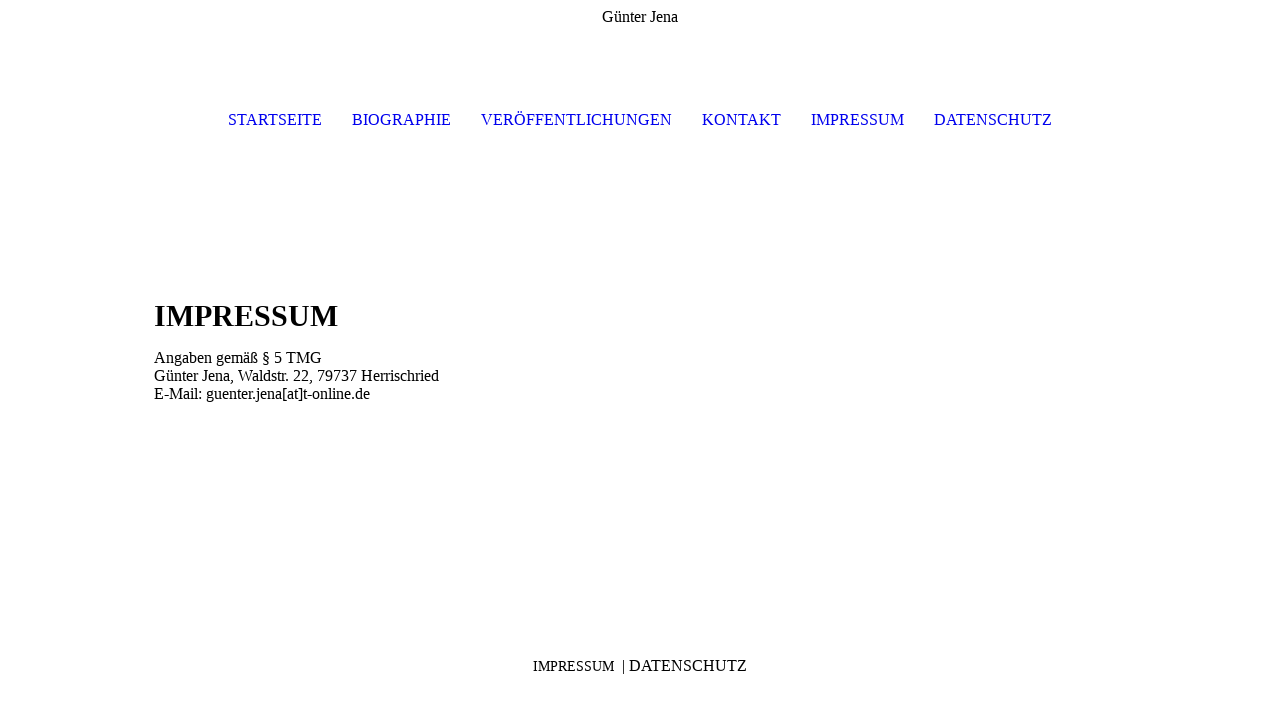

--- FILE ---
content_type: text/html; charset=utf-8
request_url: http://guenter-jena.de/IMPRESSUM
body_size: 16404
content:
<!DOCTYPE html><html><head><meta http-equiv="Content-Type" content="text/html; charset=UTF-8"><title>Günter Jena - IMPRESSUM</title><link href="https://guenter-jena.com/IMPRESSUM" rel="canonical"><meta content="Günter Jena - IMPRESSUM" property="og:title"><meta content="website" property="og:type"><meta content="https://guenter-jena.com/IMPRESSUM" property="og:url"><script>
              window.beng = window.beng || {};
              window.beng.env = {
                language: "en",
                country: "US",
                mode: "deploy",
                context: "page",
                pageId: "000001119281",
                skeletonId: "",
                scope: "HTO01FLAVMPZ",
                isProtected: false,
                navigationText: "IMPRESSUM",
                instance: "1",
                common_prefix: "https://homepagedesigner.telekom.de",
                design_common: "https://homepagedesigner.telekom.de/beng/designs/",
                design_template: "oem/cm_dux_079_2",
                path_design: "https://homepagedesigner.telekom.de/beng/designs/data/oem/cm_dux_079_2/",
                path_res: "https://homepagedesigner.telekom.de/res/",
                path_bengres: "https://homepagedesigner.telekom.de/beng/res/",
                masterDomain: "",
                preferredDomain: "",
                preprocessHostingUri: function(uri) {
                  
                    return uri || "";
                  
                },
                hideEmptyAreas: true
              };
            </script><script xmlns="http://www.w3.org/1999/xhtml" src="https://homepagedesigner.telekom.de/cm4all-beng-proxy/beng-proxy.js">;</script><link xmlns="http://www.w3.org/1999/xhtml" rel="stylesheet" href="https://homepagedesigner.telekom.de/.cm4all/e/static/3rdparty/font-awesome/css/font-awesome.min.css"></link><link rel="stylesheet" type="text/css" href="//homepagedesigner.telekom.de/.cm4all/res/static/libcm4all-js-widget/3.89.7/css/widget-runtime.css"/>

<link rel="stylesheet" type="text/css" href="//homepagedesigner.telekom.de/.cm4all/res/static/beng-editor/5.3.130/css/deploy.css"/>

<link rel="stylesheet" type="text/css" href="//homepagedesigner.telekom.de/.cm4all/res/static/libcm4all-js-widget/3.89.7/css/slideshow-common.css"/>

<script src="//homepagedesigner.telekom.de/.cm4all/res/static/jquery-1.7/jquery.js">;</script><script src="//homepagedesigner.telekom.de/.cm4all/res/static/prototype-1.7.3/prototype.js">;</script><script src="//homepagedesigner.telekom.de/.cm4all/res/static/jslib/1.4.1/js/legacy.js">;</script><script src="//homepagedesigner.telekom.de/.cm4all/res/static/libcm4all-js-widget/3.89.7/js/widget-runtime.js">;</script>

<script src="//homepagedesigner.telekom.de/.cm4all/res/static/libcm4all-js-widget/3.89.7/js/slideshow-common.js">;</script>

<script src="//homepagedesigner.telekom.de/.cm4all/res/static/beng-editor/5.3.130/js/deploy.js">;</script>

<link href="https://homepagedesigner.telekom.de/.cm4all/designs/static/oem/cm_dux_079_2/1767916984.0997384/css/main.css" rel="stylesheet" type="text/css"><meta name="viewport" content="width=device-width, initial-scale=1, maximum-scale=1, user-scalable=no"><link href="https://homepagedesigner.telekom.de/.cm4all/designs/static/oem/cm_dux_079_2/1767916984.0997384/css/vars.css" rel="stylesheet" type="text/css"><link href="https://homepagedesigner.telekom.de/.cm4all/designs/static/oem/cm_dux_079_2/1767916984.0997384/css/cm-templates-global-style.css" rel="stylesheet" type="text/css"><link href="/.cm4all/handler.php/vars.css?v=20230708175700" type="text/css" rel="stylesheet"><style type="text/css">.cm-logo {background-image: none;background-position: 50% 50%;
background-size: auto 100%;
background-repeat: no-repeat;
      }</style><script type="text/javascript">window.cmLogoWidgetId = "TKOMSI_cm4all_com_widgets_Logo_26343519";
            window.cmLogoGetCommonWidget = function (){
                return new cm4all.Common.Widget({
            base    : "/IMPRESSUM",
            session : "",
            frame   : "",
            path    : "TKOMSI_cm4all_com_widgets_Logo_26343519"
        })
            };
            window.logoConfiguration = {
                "cm-logo-x" : "50%",
        "cm-logo-y" : "50%",
        "cm-logo-v" : "2.0",
        "cm-logo-w" : "auto",
        "cm-logo-h" : "100%",
        "cm-logo-di" : "oem/cm_dux_094",
        "cm-logo-u" : "uro-service://",
        "cm-logo-k" : "%7B%22ticket%22%3A%2264a98711c9fbae4c7d854cb4%22%2C%22serviceId%22%3A%220%22%2C%22locale%22%3A%22%22%2C%22path%22%3A%22%2Fbilder%22%2C%22name%22%3A%22placeholder.png%22%2C%22origin%22%3A%22upload%22%2C%22type%22%3A%22image%2Fpng%22%2C%22size%22%3A131%2C%22width%22%3A10%2C%22height%22%3A10%2C%22duration%22%3A%22%22%2C%22rotation%22%3A1%2C%22task%22%3A%22none%22%2C%22progress%22%3A%22none%22%2C%22result%22%3A%22none%22%2C%22source%22%3A%22%22%2C%22start%22%3A%2218936379de7%22%2C%22now%22%3A%221893637e008%22%2C%22_update%22%3A24%2C%22_index%22%3A1%2C%22_media%22%3A%22image%22%2C%22_hash%22%3A%2251356c22%22%2C%22_extension%22%3A%22%22%2C%22_xlate%22%3A%22placeholder.png%22%2C%22_selected%22%3Atrue%7D",
        "cm-logo-bc" : "",
        "cm-logo-ln" : "",
        "cm-logo-ln$" : "",
        "cm-logo-hi" : true
        ,
        _logoBaseUrl : "uro-service:\/\/",
        _logoPath : "%7B%22ticket%22%3A%2264a98711c9fbae4c7d854cb4%22%2C%22serviceId%22%3A%220%22%2C%22locale%22%3A%22%22%2C%22path%22%3A%22%2Fbilder%22%2C%22name%22%3A%22placeholder.png%22%2C%22origin%22%3A%22upload%22%2C%22type%22%3A%22image%2Fpng%22%2C%22size%22%3A131%2C%22width%22%3A10%2C%22height%22%3A10%2C%22duration%22%3A%22%22%2C%22rotation%22%3A1%2C%22task%22%3A%22none%22%2C%22progress%22%3A%22none%22%2C%22result%22%3A%22none%22%2C%22source%22%3A%22%22%2C%22start%22%3A%2218936379de7%22%2C%22now%22%3A%221893637e008%22%2C%22_update%22%3A24%2C%22_index%22%3A1%2C%22_media%22%3A%22image%22%2C%22_hash%22%3A%2251356c22%22%2C%22_extension%22%3A%22%22%2C%22_xlate%22%3A%22placeholder.png%22%2C%22_selected%22%3Atrue%7D"
        };
				document.observe('dom:loaded', function() {
					var containers = document.querySelectorAll("[cm_type=logo], [id=logo], .cm-logo");
          for (var i = 0; i < containers.length; i++) {
            var container = containers[i];
            if (container && window.beng && beng.env && beng.env.hideEmptyAreas) {
              if (beng.env.mode != "edit") {
                container.addClassName("cm_empty");
              } else {
                container.addClassName("cm_empty_editor");
              }
            }
          }
				});
			</script><link rel="icon" href="data:;base64,iVBORw0KGgo="/><style id="cm_table_styles"></style><style id="cm_background_queries"></style><script type="application/x-cm4all-cookie-consent" data-code=""></script></head><body ondrop="return false;" class=" device-desktop cm-deploy cm-deploy-342 cm-deploy-4x"><div class="cm-background" data-cm-qa-bg="image"></div><div class="cm-background-video" data-cm-qa-bg="video"></div><div class="cm-background-effects" data-cm-qa-bg="effect"></div><div class="cm-templates-container cm-templates-page-wrapper"><header><div class="cm-templates-heading cm_can_be_empty"><div class="cm-templates-container__center"><span class="cm-templates-heading__title cm_can_be_empty" id="title" style="">Günter Jena</span><span class="cm-templates-heading__subtitle cm_can_be_empty" id="subtitle" style=""> </span></div></div><div class="cm-templates-keyvisual"><div class="cm-templates-keyvisual__media cm_can_be_empty cm-kv-0" id="keyvisual"></div></div><div class="cm-templates-spacer"> </div><div class="cm-templates-navigation"><div class="cm-templates-navigation__container cm-templates-container__center"><div class="cm-templates-logo"><div class="cm-templates-logo__media cm_can_be_empty cm-logo" id="logo"></div></div><nav class="cm-templates-navigation__desktop cm_with_forcesub" id="cm_navigation"><ul id="cm_mainnavigation"><li id="cm_navigation_pid_1119290"><a title="STARTSEITE" href="/STARTSEITE" class="cm_anchor">STARTSEITE</a></li><li id="cm_navigation_pid_1119288"><a title="BIOGRAPHIE" href="/BIOGRAPHIE" class="cm_anchor">BIOGRAPHIE</a></li><li id="cm_navigation_pid_1119287"><a title="VERÖFFENTLICHUNGEN" href="/VEROeFFENTLICHUNGEN" class="cm_anchor">VERÖFFENTLICHUNGEN</a></li><li id="cm_navigation_pid_1119282"><a title="KONTAKT" href="/KONTAKT" class="cm_anchor">KONTAKT</a></li><li id="cm_navigation_pid_1119281" class="cm_current"><a title="IMPRESSUM" href="/IMPRESSUM" class="cm_anchor">IMPRESSUM</a></li><li id="cm_navigation_pid_1119283"><a title="DATENSCHUTZ" href="/DATENSCHUTZ" class="cm_anchor">DATENSCHUTZ</a></li></ul></nav><div class="cm-templates-navigation__mobil"><button type="button" class="cm-template-hamburger cm-template-hamburger--vortex"><span class="cm-template-hamburger__container"><span class="cm-template-hamburger__icon-lines"> </span></span><span class="cm-template-hamburger__pagename">Navigation</span></button><nav class="cm_with_forcesub " id="mobilecm_mobile_navigation"><ul id="mobilecm_mainnavigation"><li id="mobilecm_navigation_pid_1119290"><a title="STARTSEITE" href="/STARTSEITE" class="cm_anchor">STARTSEITE</a></li><li id="mobilecm_navigation_pid_1119288"><a title="BIOGRAPHIE" href="/BIOGRAPHIE" class="cm_anchor">BIOGRAPHIE</a></li><li id="mobilecm_navigation_pid_1119287"><a title="VERÖFFENTLICHUNGEN" href="/VEROeFFENTLICHUNGEN" class="cm_anchor">VERÖFFENTLICHUNGEN</a></li><li id="mobilecm_navigation_pid_1119282"><a title="KONTAKT" href="/KONTAKT" class="cm_anchor">KONTAKT</a></li><li id="mobilecm_navigation_pid_1119281" class="cm_current"><a title="IMPRESSUM" href="/IMPRESSUM" class="cm_anchor">IMPRESSUM</a></li><li id="mobilecm_navigation_pid_1119283"><a title="DATENSCHUTZ" href="/DATENSCHUTZ" class="cm_anchor">DATENSCHUTZ</a></li></ul></nav></div></div></div></header><div class="cm-templates-content"><div class="cm-templates-container__center"><main class="cm-templates-content__main" id="content_main" data-cm-hintable="yes"><p><br></p><p><span style="font-size: 30px; font-weight: 700;">IMPRESSUM</span></p><p>Angaben gemäß § 5 TMG<br>Günter Jena, Waldstr. 22, 79737 Herrischried<br>E-Mail: guenter.jena[at]t-online.de<br></p><p><br></p><p><br></p><div id="cm_bottom_clearer" style="clear: both;" contenteditable="false"></div></main></div></div><div class="cm-templates-sidebar cm-templates-sidebar--position-bottom cm_can_be_empty"><div class="cm-templates-sidebar__container cm-templates-container__center"><aside class="sidebar cm-templates-sidebar__widgetbar cm_can_be_empty" id="widgetbar_site_1" data-cm-hintable="yes"><div class="cm_column_wrapper"><div class="cm_column" style="width: 25%;"><p> </p></div><div class="cm_column_gap cm_column_gap_left cm_resizable" style="width: 12.5px;"></div><div class="cm_column_gap cm_column_gap_right cm_resizable" style="width: 12.5px;"></div><div class="cm_column" style="width: 25%;"><p style="text-align: center;"><br></p></div><div class="cm_column_gap cm_column_gap_left cm_resizable" style="width: 12.5px;"></div><div class="cm_column_gap cm_column_gap_right cm_resizable" style="width: 12.5px;"></div><div class="cm_column" style="width: 25%;"><p><br></p></div><div class="cm_column_gap cm_column_gap_left cm_resizable" style="width: 12.5px;"></div><div class="cm_column_gap cm_column_gap_right cm_resizable" style="width: 12.5px;"></div><div class="cm_column" style="width: 25%;"></div></div></aside><aside class="sidebar cm-templates-sidebar__widgetbar cm_can_be_empty" id="widgetbar_page_1" data-cm-hintable="yes"><p><br></p></aside></div></div><div class="cm-templates-footer cm_can_be_empty"><div class="cm-templates-footer__container cm-templates-container__center"><footer class="cm-templates-footer__content cm_can_be_empty" id="footer" data-cm-hintable="yes"><p style="text-align: center;"><br><a href="/IMPRESSUM" class="cm_anchor"><span style="font-size: 14px;">IMPRESSUM</span> </a> | <a href="/DATENSCHUTZ" class="cm_anchor">DATENSCHUTZ</a></p></footer></div></div></div><script type="text/javascript" src="https://homepagedesigner.telekom.de/.cm4all/designs/static/oem/cm_dux_079_2/1767916984.0997384/js/initialise.js"></script><script type="text/javascript" src="https://homepagedesigner.telekom.de/.cm4all/designs/static/oem/cm_dux_079_2/1767916984.0997384/js/cm-templates-global-script.js"></script><div class="cm_widget_anchor"><a name="TKOMSI_cm4all_com_widgets_CookiePolicy_26343521" id="widgetanchor_TKOMSI_cm4all_com_widgets_CookiePolicy_26343521"><!--cm4all.com.widgets.CookiePolicy--></a></div><script data-tracking="true" data-cookie-settings-enabled="false" src="https://homepagedesigner.telekom.de/.cm4all/widgetres.php/cm4all.com.widgets.CookiePolicy/show.js?v=3.3.29" defer="defer" id="cookieSettingsScript"></script><noscript ><div style="position:absolute;bottom:0;" id="statdiv"><img alt="" height="1" width="1" src="https://homepagedesigner.telekom.de/.cm4all/_pixel.img?site=1684982-U-Zox7Zq&amp;page=pid_1119281&amp;path=%2FIMPRESSUM&amp;nt=IMPRESSUM"/></div></noscript><script  type="text/javascript">//<![CDATA[
            document.body.insertAdjacentHTML('beforeend', '<div style="position:absolute;bottom:0;" id="statdiv"><img alt="" height="1" width="1" src="https://homepagedesigner.telekom.de/.cm4all/_pixel.img?site=1684982-U-Zox7Zq&amp;page=pid_1119281&amp;path=%2FIMPRESSUM&amp;nt=IMPRESSUM&amp;domain='+escape(document.location.hostname)+'&amp;ref='+escape(document.referrer)+'"/></div>');
        //]]></script><div style="display: none;" id="keyvisualWidgetVideosContainer"></div><style type="text/css"></style><style type="text/css">
			#keyvisual {
				overflow: hidden;
			}
			.kv-video-wrapper {
				width: 100%;
				height: 100%;
				position: relative;
			}
			</style><script type="text/javascript">
				jQuery(document).ready(function() {
					function moveTempVideos(slideshow, isEditorMode) {
						var videosContainer = document.getElementById('keyvisualWidgetVideosContainer');
						if (videosContainer) {
							while (videosContainer.firstChild) {
								var div = videosContainer.firstChild;
								var divPosition = div.className.substring('cm-kv-0-tempvideo-'.length);
								if (isEditorMode && parseInt(divPosition) > 1) {
									break;
								}
								videosContainer.removeChild(div);
								if (div.nodeType == Node.ELEMENT_NODE) {
									var pos = '';
									if (slideshow) {
										pos = '-' + divPosition;
									}
									var kv = document.querySelector('.cm-kv-0' + pos);
									if (kv) {
										if (!slideshow) {
											var wrapperDiv = document.createElement("div"); 
											wrapperDiv.setAttribute("class", "kv-video-wrapper");
											kv.insertBefore(wrapperDiv, kv.firstChild);
											kv = wrapperDiv;
										}
										while (div.firstChild) {
											kv.appendChild(div.firstChild);
										}
										if (!slideshow) {
											break;
										}
									}
								}
							}
						}
					}

					function kvClickAction(mode, href) {
						if (mode == 'internal') {
							if (!window.top.syntony || !/_home$/.test(window.top.syntony.bifmState)) {
								window.location.href = href;
							}
						} else if (mode == 'external') {
							var a = document.createElement('a');
							a.href = href;
							a.target = '_blank';
							a.rel = 'noreferrer noopener';
							a.click();
						}
					}

					var keyvisualElement = jQuery("[cm_type=keyvisual]");
					if(keyvisualElement.length == 0){
						keyvisualElement = jQuery("#keyvisual");
					}
					if(keyvisualElement.length == 0){
						keyvisualElement = jQuery("[class~=cm-kv-0]");
					}
				
					moveTempVideos(false, false);
					var video = document.querySelector('#keyvisual video');
					if (video) {
						video.play();
					}
				
				var containers = document.querySelectorAll("[cm_type=keyvisual], [id=keyvisual], .cm-keyvisual");
				for (var i = 0; i < containers.length; i++) {
					var container = containers[i];
					if (container && window.beng && beng.env && beng.env.hideEmptyAreas) {
						if (beng.env.mode != "edit") {
						container.addClassName("cm_empty");
						} else {
						container.addClassName("cm_empty_editor");
						}
					}
				}
				
			});
		</script></body></html>


--- FILE ---
content_type: text/css
request_url: https://homepagedesigner.telekom.de/.cm4all/designs/static/oem/cm_dux_079_2/1767916984.0997384/css/main.css
body_size: 2595
content:
.cm-templates-empty{display:none !important}
:root{--cm-templates-bp-tablet:1280}
.cm-widget-teaser h3{margin:0 0 .7em}
select option{color:#333}
.cm-template-hamburger{display:-webkit-box;display:-moz-box;display:-ms-flexbox;display:-webkit-flex;display:flex;padding:15px 15px;cursor:pointer;font:inherit;color:inherit;text-transform:none;background-color:transparent;border:0;margin:0;overflow:visible}
.cm-template-hamburger:focus{outline:0}
.cm-template-hamburger .cm-template-hamburger__container{width:40px;height:24px;display:inline-block;position:relative}
.cm-template-hamburger .cm-template-hamburger__container .cm-template-hamburger__icon-lines{display:block;top:50%;margin-top:-2px;width:40px;height:4px;border-radius:4px;position:absolute}
.cm-template-hamburger .cm-template-hamburger__container .cm-template-hamburger__icon-lines.cm-template-hamburger__icon-lines-top{top:0;margin:0}
.cm-template-hamburger .cm-template-hamburger__container .cm-template-hamburger__icon-lines.cm-template-hamburger__icon-lines-bottom{bottom:0;top:auto;margin:0}
.cm-template-hamburger .cm-template-hamburger__container .cm-template-hamburger__icon-lines.cm-template-hamburger__icon-lines-center{margin-top:-2px}
.cm-template-hamburger .cm-template-hamburger__container .cm-template-hamburger__icon-lines:before,.cm-template-hamburger .cm-template-hamburger__container .cm-template-hamburger__icon-lines:after{content:"";display:block;width:40px;height:4px;border-radius:4px;position:absolute}
.cm-template-hamburger .cm-template-hamburger__container .cm-template-hamburger__icon-lines:before{top:-10px}
.cm-template-hamburger .cm-template-hamburger__container .cm-template-hamburger__icon-lines:after{bottom:-10px}
.cm-template-hamburger .cm-template-hamburger__pagename{margin-left:10px;text-decoration:none}
.cm-template-hamburger--vortex .cm-template-hamburger__icon-lines{transition:transform .2s cubic-bezier(0.19,1,0.22,1)}
.cm-template-hamburger--vortex .cm-template-hamburger__icon-lines:before,.cm-template-hamburger--vortex .cm-template-hamburger__icon-lines:after{transition-delay:.1s}
.cm-template-hamburger--vortex .cm-template-hamburger__icon-lines:before{transition:top,opacity 0 linear}
.cm-template-hamburger--vortex .cm-template-hamburger__icon-lines:after{transition:bottom,transform 0 linear}
.cm-template-hamburger--vortex.cm-templates-hamburger--active .cm-template-hamburger__icon-lines{transform:rotate(765deg);transition-timing-function:cubic-bezier(0.19,1,0.22,1)}
.cm-template-hamburger--vortex.cm-templates-hamburger--active .cm-template-hamburger__icon-lines:before,.cm-template-hamburger--vortex.cm-templates-hamburger--active .cm-template-hamburger__icon-lines:after{transition-delay:0}
.cm-template-hamburger--vortex.cm-templates-hamburger--active .cm-template-hamburger__icon-lines:before{top:0;opacity:0}
.cm-template-hamburger--vortex.cm-templates-hamburger--active .cm-template-hamburger__icon-lines:after{bottom:0;transform:rotate(90deg)}
.cm-template-hamburger--fade .cm-template-hamburger__icon-lines{transition:transform .3s cubic-bezier(0.19,1,0.22,1)}
.cm-template-hamburger--fade .cm-template-hamburger__icon-lines:before,.cm-template-hamburger--fade .cm-template-hamburger__icon-lines:after{display:none !important}
.cm-template-hamburger--fade .cm-template-hamburger__icon-lines.cm-template-hamburger__icon-lines-center{transition:right .35s,opacity .35s;right:0}
.cm-template-hamburger--fade.cm-templates-hamburger--active .cm-template-hamburger__icon-lines-top{transform:rotate(-45deg);top:47% !important}
.cm-template-hamburger--fade.cm-templates-hamburger--active .cm-template-hamburger__icon-lines-center{right:50px;opacity:0}
.cm-template-hamburger--fade.cm-templates-hamburger--active .cm-template-hamburger__icon-lines-bottom{transform:rotate(45deg);top:47% !important;bottom:auto !important}
.cm-template-hamburger--spin .cm-template-hamburger__icon-lines{transition:transform .3s linear}
.cm-template-hamburger--spin .cm-template-hamburger__icon-lines:before{transition:top .3s linear}
.cm-template-hamburger--spin .cm-template-hamburger__icon-lines:after{transition:bottom,transform .3s linear}
.cm-template-hamburger--spin.cm-templates-hamburger--active .cm-template-hamburger__icon-lines{transform:rotate(225deg)}
.cm-template-hamburger--spin.cm-templates-hamburger--active .cm-template-hamburger__icon-lines:before{top:0}
.cm-template-hamburger--spin.cm-templates-hamburger--active .cm-template-hamburger__icon-lines:after{transform:rotate(90deg);bottom:0}
.cm-template-hamburger--emphatic .cm-template-hamburger__icon-lines{transition:background-color .125s ease-in .175s}
.cm-template-hamburger--emphatic .cm-template-hamburger__icon-lines:before{left:0;transition:transform .125s cubic-bezier(0.6,0.04,0.98,0.335),top .05s linear .125s,left .125s ease-in .175s}
.cm-template-hamburger--emphatic .cm-template-hamburger__icon-lines:after{top:10px;right:0;transition:transform .125s cubic-bezier(0.6,0.04,0.98,0.335),top .05s linear .125s,right .125s ease-in .175s}
.cm-template-hamburger--emphatic.cm-template-hamburger--active .cm-template-hamburger__icon-lines{transition-delay:0;transition-timing-function:ease-out;background-color:transparent !important}
.cm-template-hamburger--emphatic.cm-template-hamburger--active .cm-template-hamburger__icon-lines:before{top:-80px;left:-80px;transition:left .125s ease-out,top .05s linear .125s,transform .125s cubic-bezier(0.075,0.82,0.165,1) .175s;transform:translate3d(80px,80px,0) rotate(45deg)}
.cm-template-hamburger--emphatic.cm-template-hamburger--active .cm-template-hamburger__icon-lines:after{top:-80px;right:-80px;transition:right .125s ease-out,top .05s linear .125s,transform .125s cubic-bezier(0.075,0.82,0.165,1) .175s;transform:translate3d(-80px,80px,0) rotate(-45deg)}
.fontAwesome{font-family:"FontAwesome";font-weight:900;margin-left:5px}
html,body{margin:0;padding:0}
body:not(.cm-edit) .cm-templates-page-wrapper{display:flex;flex-direction:column;min-height:100vh;overflow:hidden}
body:not(.cm-edit) .cm-templates-page-wrapper.cm-templates-page-wrapper--remove-flex{display:block}
body:not(.cm-edit) .cm-templates-content{flex:1}
.cm-templates-heading>.cm-templates-container__center{text-align:center}
@media only screen and (min-width:1280px){.cm-templates-page-wrapper{overflow-x:hidden}
}
.cm-templates-page-wrapper .cm-templates-container__center{width:90%;margin:0 auto}
@media only screen and (min-width:1024px){.cm-templates-page-wrapper .cm-templates-container__center{width:80%}
}
@media only screen and (min-width:1536px){.cm-templates-page-wrapper .cm-templates-container__center{max-width:1536px;width:100%}
}
.cm-templates-page-wrapper .cm-templates-heading{box-sizing:border-box;width:100%;position:absolute;top:0;min-height:60px;z-index:10;overflow:hidden;max-height:280px;padding:8px 20px;display:-webkit-box;display:-moz-box;display:-ms-flexbox;display:-webkit-flex;display:flex;justify-content:flex-start;align-items:baseline;flex-direction:column}
@media only screen and (min-width:1280px),only screen and (min-width:1536px){.cm-templates-page-wrapper .cm-templates-heading{flex-direction:row;justify-content:center}
}
@media only screen and (min-width:600px),only screen and (min-width:768px){.cm-templates-page-wrapper .cm-templates-heading{max-height:500px}
}
@media only screen and (min-width:1280px){.cm-templates-page-wrapper .cm-templates-heading{max-height:700px}
}
.cm-templates-page-wrapper .cm-templates-heading .cm-templates-heading__title{max-width:100%;-ms-word-break:normal;word-break:break-word;-webkit-hyphens:auto;-moz-hyphens:auto;-ms-hyphens:auto;hyphens:auto;word-wrap:break-word;margin-bottom:10px}
@media only screen and (min-width:1280px){.cm-templates-page-wrapper .cm-templates-heading .cm-templates-heading__title{margin-bottom:0;max-width:50%}
}
@media only screen and (max-width:1024px){.cm-templates-page-wrapper .cm-templates-heading .cm-templates-heading__title,.cm-templates-page-wrapper .cm-templates-heading .cm-templates-heading__title span{font-size:4vw !important}
}
@media only screen and (max-width:768px){.cm-templates-page-wrapper .cm-templates-heading .cm-templates-heading__title,.cm-templates-page-wrapper .cm-templates-heading .cm-templates-heading__title span{font-size:5.5vw !important}
}
@media only screen and (max-width:600px){.cm-templates-page-wrapper .cm-templates-heading .cm-templates-heading__title,.cm-templates-page-wrapper .cm-templates-heading .cm-templates-heading__title span{font-size:6.5vw !important}
}
.cm-templates-page-wrapper .cm-templates-heading .cm-templates-heading__subtitle{margin-left:15px;max-width:100%;-ms-word-break:normal;word-break:break-word;-webkit-hyphens:auto;-moz-hyphens:auto;-ms-hyphens:auto;hyphens:auto;word-wrap:break-word}
@media only screen and (min-width:1280px){.cm-templates-page-wrapper .cm-templates-heading .cm-templates-heading__subtitle{max-width:50%}
}
@media only screen and (max-width:1280px){.cm-templates-page-wrapper .cm-templates-heading .cm-templates-heading__subtitle{margin-left:0}
}
@media only screen and (max-width:1024px){.cm-templates-page-wrapper .cm-templates-heading .cm-templates-heading__subtitle,.cm-templates-page-wrapper .cm-templates-heading .cm-templates-heading__subtitle span{font-size:2.5vw !important}
}
@media only screen and (max-width:768px){.cm-templates-page-wrapper .cm-templates-heading .cm-templates-heading__subtitle,.cm-templates-page-wrapper .cm-templates-heading .cm-templates-heading__subtitle span{font-size:3.2vw !important}
}
@media only screen and (max-width:600px){.cm-templates-page-wrapper .cm-templates-heading .cm-templates-heading__subtitle,.cm-templates-page-wrapper .cm-templates-heading .cm-templates-heading__subtitle span{font-size:4.5vw !important}
}
.cm-templates-page-wrapper .cm-templates-keyvisual{background-repeat:no-repeat;height:280px;overflow:hidden}
@media only screen and (min-width:600px),only screen and (min-width:768px){.cm-templates-page-wrapper .cm-templates-keyvisual{height:500px}
}
@media only screen and (min-width:1280px){.cm-templates-page-wrapper .cm-templates-keyvisual{height:700px}
}
.cm-templates-page-wrapper .cm-templates-keyvisual .cm-templates-keyvisual__media,.cm-templates-page-wrapper .cm-templates-keyvisual .cm-slides-addon{height:100%;width:100%;background-repeat:no-repeat}
.cm-templates-page-wrapper .cm-templates-spacer{height:0}
.cm-templates-page-wrapper .cm-templates-navigation{position:relative;left:0;z-index:800;width:100%;min-height:120px}
.cm-templates-page-wrapper .cm-templates-navigation.cm-templates-navigation--add-flexbox{min-height:60px}
@media only screen and (min-width:1280px){.cm-templates-page-wrapper .cm-templates-navigation.cm-templates-navigation--add-flexbox{display:flex;min-height:120px}
}
@media only screen and (min-width:1280px){.cm-templates-page-wrapper .cm-templates-navigation.cm-templates-navigation--fixed{position:fixed;top:0}
}
.cm-templates-page-wrapper .cm-templates-navigation .cm-templates-navigation__container{display:-webkit-box;display:-moz-box;display:-ms-flexbox;display:-webkit-flex;display:flex;justify-content:flex-start;align-items:center;flex-direction:column}
@media only screen and (min-width:1280px){.cm-templates-page-wrapper .cm-templates-navigation .cm-templates-navigation__container{flex-direction:row}
}
.cm-templates-page-wrapper .cm-templates-navigation .cm-templates-navigation__container .cm-templates-logo{position:relative;width:240px;height:120px;border:0;vertical-align:middle}
.cm-templates-page-wrapper .cm-templates-navigation .cm-templates-navigation__container .cm-templates-logo .cm-templates-logo__media{width:100%;height:100%}
.cm-templates-page-wrapper .cm-templates-navigation .cm-templates-navigation__container .cm-templates-navigation__mobil{width:100%;display:-webkit-box;display:-moz-box;display:-ms-flexbox;display:-webkit-flex;display:flex;flex-direction:column;justify-content:center;align-items:center}
@media only screen and (min-width:1280px){.cm-templates-page-wrapper .cm-templates-navigation .cm-templates-navigation__container .cm-templates-navigation__mobil{display:none}
}
.cm-templates-page-wrapper .cm-templates-navigation .cm-templates-navigation__container .cm-templates-navigation__mobil #mobilecm_mobile_navigation{width:100%;visibility:hidden;height:0}
.cm-templates-page-wrapper .cm-templates-navigation .cm-templates-navigation__container .cm-templates-navigation__mobil #mobilecm_mobile_navigation.cm-template-navigation__mobil--open{visibility:visible;height:auto}
.cm-templates-page-wrapper .cm-templates-navigation .cm-templates-navigation__container .cm-templates-navigation__mobil #mobilecm_mobile_navigation.cm-template-navigation__mobil--open>ul>li.open-layer>ul{visibility:visible;height:auto;opacity:1;transition:all .5s cubic-bezier(0,1,0.5,1);transform:scaleY(1)}
.cm-templates-page-wrapper .cm-templates-navigation .cm-templates-navigation__container .cm-templates-navigation__mobil #mobilecm_mobile_navigation.cm-template-navigation__mobil--open>ul>li.open-layer>ul>li.open-layer ul{visibility:visible;height:auto;opacity:1;transition:all .5s cubic-bezier(0,1,0.5,1);transform:scaleY(1)}
.cm-templates-page-wrapper .cm-templates-navigation .cm-templates-navigation__container .cm-templates-navigation__mobil #mobilecm_mobile_navigation>ul{display:-webkit-box;display:-moz-box;display:-ms-flexbox;display:-webkit-flex;display:flex;flex-direction:column}
.cm-templates-page-wrapper .cm-templates-navigation .cm-templates-navigation__container .cm-templates-navigation__mobil #mobilecm_mobile_navigation>ul>li{list-style:none;margin:0;padding:0;width:100%;text-align:center;-ms-word-break:normal;word-break:break-word;-webkit-hyphens:auto;-moz-hyphens:auto;-ms-hyphens:auto;hyphens:auto;word-wrap:break-word;position:relative}
.cm-templates-page-wrapper .cm-templates-navigation .cm-templates-navigation__container .cm-templates-navigation__mobil #mobilecm_mobile_navigation>ul>li .cm-templates-icon__arrow-mobile{font-family:'FontAwesome' !important;position:absolute;right:5px;cursor:pointer;top:14px}
.cm-templates-page-wrapper .cm-templates-navigation .cm-templates-navigation__container .cm-templates-navigation__mobil #mobilecm_mobile_navigation>ul>li>a{display:block;padding:10px 25px;text-decoration:none}
.cm-templates-page-wrapper .cm-templates-navigation .cm-templates-navigation__container .cm-templates-navigation__mobil #mobilecm_mobile_navigation>ul>li>ul{visibility:hidden;height:0;opacity:0;transition:all .5s cubic-bezier(0,1,0.5,1);transform:scaleY(0);transform-origin:left top}
.cm-templates-page-wrapper .cm-templates-navigation .cm-templates-navigation__container .cm-templates-navigation__mobil #mobilecm_mobile_navigation>ul>li>ul>li{list-style:none;margin:0;padding:0;width:100%;text-align:center;-ms-word-break:normal;word-break:break-word;-webkit-hyphens:auto;-moz-hyphens:auto;-ms-hyphens:auto;hyphens:auto;word-wrap:break-word;position:relative}
.cm-templates-page-wrapper .cm-templates-navigation .cm-templates-navigation__container .cm-templates-navigation__mobil #mobilecm_mobile_navigation>ul>li>ul>li a{display:block;padding:10px 25px;text-decoration:none}
.cm-templates-page-wrapper .cm-templates-navigation .cm-templates-navigation__container .cm-templates-navigation__mobil #mobilecm_mobile_navigation>ul>li>ul>li>ul{visibility:hidden;height:0;opacity:0;transition:all .5s cubic-bezier(0,1,0.5,1);transform:scaleY(0);transform-origin:left top}
.cm-templates-page-wrapper .cm-templates-navigation .cm-templates-navigation__container .cm-templates-navigation__mobil #mobilecm_mobile_navigation>ul>li>ul>li>ul>li{list-style:none;margin:0;padding:0;width:100%;text-align:center;-ms-word-break:normal;word-break:break-word;-webkit-hyphens:auto;-moz-hyphens:auto;-ms-hyphens:auto;hyphens:auto;word-wrap:break-word}
.cm-templates-page-wrapper .cm-templates-navigation .cm-templates-navigation__container .cm-templates-navigation__mobil #mobilecm_mobile_navigation>ul>li>ul>li>ul>li a{display:block;padding:10px 25px;text-decoration:none}
.cm-templates-page-wrapper .cm-templates-navigation .cm-templates-navigation__container .cm-templates-navigation__desktop{flex-grow:2;display:-webkit-box;display:-moz-box;display:-ms-flexbox;display:-webkit-flex;display:flex;justify-content:center}
.cm-templates-page-wrapper .cm-templates-navigation .cm-templates-navigation__container .cm-templates-navigation__desktop #cm_mainnavigation{display:none}
@media only screen and (min-width:1280px){.cm-templates-page-wrapper .cm-templates-navigation .cm-templates-navigation__container .cm-templates-navigation__desktop #cm_mainnavigation{display:-webkit-box;display:-moz-box;display:-ms-flexbox;display:-webkit-flex;display:flex;flex-wrap:wrap}
}
.cm-templates-page-wrapper .cm-templates-navigation .cm-templates-navigation__container .cm-templates-navigation__desktop #cm_mainnavigation>li{list-style:none;margin:2.5px 5px;-ms-word-break:normal;word-break:break-word;-webkit-hyphens:auto;-moz-hyphens:auto;-ms-hyphens:auto;hyphens:auto;word-wrap:break-word}
.cm-templates-page-wrapper .cm-templates-navigation .cm-templates-navigation__container .cm-templates-navigation__desktop #cm_mainnavigation>li.cm_has_subnavigation>a{position:relative}
.cm-templates-page-wrapper .cm-templates-navigation .cm-templates-navigation__container .cm-templates-navigation__desktop #cm_mainnavigation>li.cm_has_subnavigation>a::after{font-family:"FontAwesome";font-weight:900;margin-left:5px;content:" \f107"}
.cm-templates-page-wrapper .cm-templates-navigation .cm-templates-navigation__container .cm-templates-navigation__desktop #cm_mainnavigation>li:hover>ul,.cm-templates-page-wrapper .cm-templates-navigation .cm-templates-navigation__container .cm-templates-navigation__desktop #cm_mainnavigation>li:has(a:focus)>ul{visibility:visible;opacity:1}
.cm-templates-page-wrapper .cm-templates-navigation .cm-templates-navigation__container .cm-templates-navigation__desktop #cm_mainnavigation>li a{padding:10px;display:block;text-decoration:none;width:100%;box-sizing:border-box}
.cm-templates-page-wrapper .cm-templates-navigation .cm-templates-navigation__container .cm-templates-navigation__desktop #cm_mainnavigation>li>ul{visibility:hidden;opacity:0;text-align:left;margin:0;padding:0;position:absolute;z-index:10;width:250px;transition:opacity .25s ease-in,visibility .25s ease-in}
.cm-templates-page-wrapper .cm-templates-navigation .cm-templates-navigation__container .cm-templates-navigation__desktop #cm_mainnavigation>li>ul>li{list-style:none;margin:0;position:relative;-ms-word-break:normal;word-break:break-word;-webkit-hyphens:auto;-moz-hyphens:auto;-ms-hyphens:auto;hyphens:auto;word-wrap:break-word}
.cm-templates-page-wrapper .cm-templates-navigation .cm-templates-navigation__container .cm-templates-navigation__desktop #cm_mainnavigation>li>ul>li.cm_has_subnavigation>a{position:relative}
.cm-templates-page-wrapper .cm-templates-navigation .cm-templates-navigation__container .cm-templates-navigation__desktop #cm_mainnavigation>li>ul>li.cm_has_subnavigation>a::after{font-family:"FontAwesome";font-weight:900;margin-left:5px;content:" \f105"}
.cm-templates-page-wrapper .cm-templates-navigation .cm-templates-navigation__container .cm-templates-navigation__desktop #cm_mainnavigation>li>ul>li.cm-templates-navigation--right ul{left:-100% !important}
.cm-templates-page-wrapper .cm-templates-navigation .cm-templates-navigation__container .cm-templates-navigation__desktop #cm_mainnavigation>li>ul>li:hover>ul,.cm-templates-page-wrapper .cm-templates-navigation .cm-templates-navigation__container .cm-templates-navigation__desktop #cm_mainnavigation>li>ul>li:has(a:focus)>ul{visibility:visible;opacity:1;transition:opacity .25s ease-in}
.cm-templates-page-wrapper .cm-templates-navigation .cm-templates-navigation__container .cm-templates-navigation__desktop #cm_mainnavigation>li>ul>li>a{padding:10px;display:inline-block;text-align:left;text-transform:none}
.cm-templates-page-wrapper .cm-templates-navigation .cm-templates-navigation__container .cm-templates-navigation__desktop #cm_mainnavigation>li>ul>li>ul{visibility:hidden;opacity:0;transition:opacity .25s ease-in,visibility .1s;list-style-type:none;text-align:left;margin:0;padding:0;position:absolute;top:0;left:100%;width:250px}
.cm-templates-page-wrapper .cm-templates-navigation .cm-templates-navigation__container .cm-templates-navigation__desktop #cm_mainnavigation>li>ul>li>ul>li{list-style:none;margin:0;-ms-word-break:normal;word-break:break-word;-webkit-hyphens:auto;-moz-hyphens:auto;-ms-hyphens:auto;hyphens:auto;word-wrap:break-word}
.cm-templates-page-wrapper .cm-templates-navigation .cm-templates-navigation__container .cm-templates-navigation__desktop #cm_mainnavigation>li.cm_language_navigation>ul{min-width:100px;width:max-content}
.cm-templates-page-wrapper .cm-templates-content{padding:40px 0}
@media only screen and (min-width:1280px){.cm-templates-page-wrapper .cm-templates-content{padding:85px 32px;box-sizing:border-box}
}
.cm-templates-page-wrapper .cm-templates-content h1,.cm-templates-page-wrapper .cm-templates-content h2,.cm-templates-page-wrapper .cm-templates-content h3,.cm-templates-page-wrapper .cm-templates-content h4,.cm-templates-page-wrapper .cm-templates-content h5,.cm-templates-page-wrapper .cm-templates-content h6{margin:0 0 .7em 0}
.cm-templates-page-wrapper .cm-templates-content p,.cm-templates-page-wrapper .cm-templates-content code,.cm-templates-page-wrapper .cm-templates-content pre,.cm-templates-page-wrapper .cm-templates-content kbd{margin:0 0 1em 0}
.cm-templates-page-wrapper .cm-templates-content li ul,.cm-templates-page-wrapper .cm-templates-content li ol{margin:0 1em 1em 1em;padding:0}
.cm-templates-page-wrapper .cm-templates-content dl{margin:0 0 1em 0}
.cm-templates-page-wrapper .cm-templates-content dd{margin-left:1em}
.cm-templates-page-wrapper .cm-templates-content a{outline:0}
.cm-templates-page-wrapper .cm-templates-sidebar{padding:40px 0}
@media only screen and (min-width:1280px){.cm-templates-page-wrapper .cm-templates-sidebar{padding:85px 32px;box-sizing:border-box}
}
.cm-templates-page-wrapper .cm-templates-footer{padding:45px 0;-ms-word-break:normal;word-break:break-word;-webkit-hyphens:auto;-moz-hyphens:auto;-ms-hyphens:auto;hyphens:auto;word-wrap:break-word}
select option{color:#333}
.cm-template-hamburger{align-items:center}
.cm-slides-button,.cm-slides-button-prev,.cm-slides-button-next{z-index:15 !important}